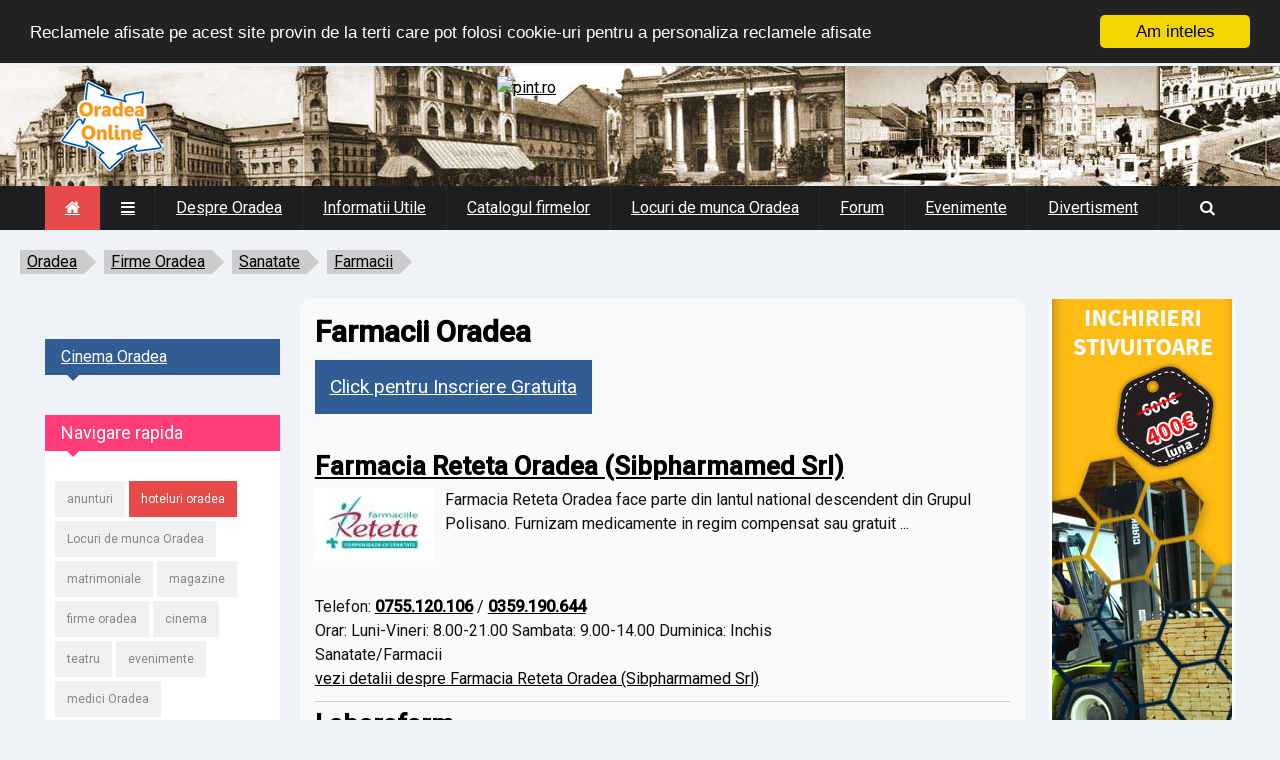

--- FILE ---
content_type: text/html; charset=UTF-8
request_url: https://oradea-online.ro/afaceri/Sanatate/Farmacii/
body_size: 9209
content:
<!DOCTYPE html>
<!--[if IE 8 ]><html class="ie8" lang="ro"><![endif]-->
<!--[if IE 9 ]><html class="ie9" lang="ro"><![endif]-->
<!--[if (gte IE 10)|!(IE)]><!--><html xmlns="https://www.w3.org/1999/xhtml" lang="ro-RO"><!--<![endif]-->
<head>
	<title>Farmacii Oradea</title>
	<meta http-equiv="Content-Type" content="text/html; charset=utf-8"/>
	<meta name="viewport" content="width=device-width, initial-scale=1" />
	<!-- Seo Meta -->

<meta property="og:image" content="https://www.oradea-online.ro/assets/images/pozafb.jpg" />
<meta property="twitter:image" content="https://www.oradea-online.ro/assets/images/pozafb.jpg" />		<meta name="og:type" content="website">
		<meta name="Author" content="Oradea Online">
		<meta name="resource-type" content="document">
		<meta name="classification" content="information">
		<meta name="robots" content="all">
		<meta name="distribution" content="global">
		<meta name="rating" content="general">
		<link rel="canonical" href="https://www.oradea-online.ro/afaceri/sanatate/farmacii/" />
	<!-- Styles -->
		<link rel="stylesheet" type="text/css" href="/assets/styles/style.css?19" media="screen" />
		<link rel="stylesheet" type="text/css" href="/assets/styles/wblock.css" media="screen" />
		<link rel="stylesheet" type="text/css" href="/assets/styles/icons.css" media="screen" />
		<link rel="stylesheet" type="text/css" href="/assets/styles/font-awesome.min.css" media="screen" />
		<link rel="stylesheet" type="text/css" href="/assets/styles/animate.css" media="screen" />
		<link rel="stylesheet" type="text/css" href="/assets/styles/responsive.css?12" media="screen" />
		<link href='https://fonts.googleapis.com/css?family=Roboto:400,300,100,500' rel='stylesheet' type='text/css'>

	

	<!-- Favicon -->
		<link rel="shortcut icon" href="/favicon.png">
		<link rel="apple-touch-icon" href="/favicon.png">

	<!--[if IE]>
		<meta http-equiv="X-UA-Compatible" content="IE=9; IE=8; IE=EmulateIE8; IE=EDGE" />
		<script src="https://html5shim.googlecode.com/svn/trunk/html5.js"></script>
	<![endif]-->
	<script type='text/javascript'>window.q=[];window.$=function(f){q.push(f)}</script>
<script src="//cdnjs.cloudflare.com/ajax/libs/cookieconsent2/1.0.9/cookieconsent.min.js"></script>
<script type="text/javascript">
    window.cookieconsent_options = {"message":"Reclamele afisate pe acest site provin de la terti care pot folosi cookie-uri pentru a personaliza reclamele afisate","dismiss":"Am inteles","learnMore":"Detalii","link":null,"theme":"dark-top"};
</script>	
<!-- Global site tag (gtag.js) - Google Analytics -->
<script async src="https://www.googletagmanager.com/gtag/js?id=UA-1428039-2"></script>
<script>
  window.dataLayer = window.dataLayer || [];
  function gtag(){dataLayer.push(arguments);}
  gtag('js', new Date());

  gtag('config', 'UA-1428039-2');
</script>

</head>
<body>
	<div id="layout" class="fluid">
		<header id="header">
			<div class="b_head">
				<div class="row clearfix">
					<div class="logo">
						<a href="/" title="Oradea Online"><img src="/assets/images/sigla-oradea-online.png" alt="Oradea Online"></a>
					</div><!-- /logo -->
					<div class="ads">
						<a href="https://event.2performant.com/events/click?ad_type=banner&unique=c8d1c836b&aff_code=deae78a4c&campaign_unique=4ae47c7ef" target="_blank" rel="nofollow"><img src="https://img.2performant.com/system/paperclip/banner_pictures/pics/91765/original/91765.jpg" alt="pint.ro " title="pint.ro " border="0" height="90px" width="728px" /></a>					
					</div><!-- /ads -->
				</div><!-- /row -->
			</div><!-- /b head -->

<div style="background-color:#1d1e20;margin: 0 auto;position: relative;">

			<div class="row clearfix">
				<div class="sticky_true">
					<div class="c_head clearfix">
						<nav>
							<ul class="sf-menu">
								<li class="current colordefault home_class"><a href="/"><i class="fa fa-home" aria-hidden="true"></i></a></li>
								<li class="color1"><a href="#"><i class="fa-reorder"></i></a>
									<ul>
										<li><a href="/oradea/11/oferta.htm"><i class="fa fa-star"></i>Oferta publicitate</a></li>
										<li><a href="/oradea/11/contact.htm"><i class="fa fa-envelope"></i> Contactati-ne</a></li>
									</ul>
								</li>
								<li class="color6"><a href="/oradea/2/">Despre Oradea</a>
									<ul class="col4 mega">
										<div class="col1">
											<li><a href="/oradea/2/istorie.htm"><i class="fa-history fa-2"></i>Istoria orasului</a></li>
											<li><a href="/oradea/2/cumajung.htm"><i class="fa-road fa-2"></i>Cum ajung in Oradea</a></li>
											<li><a href="/oradea/6/"><i class="fa-graduation-cap fa-2"></i>Educatie</a></li>
											<li><a href="/oradea/6/cultura.htm"><i class="fa-university fa-2"></i>Cultura</a></li>
										</div>
										<div class="col1">
											<li><a href="/oradea/7/"><i class="fa-stethoscope fa-2"></i>Sanatate</a></li>
											<li><a href="/oradea/8/"><i class="fa-map-marker fa-2"></i>Turism</a></li>
											<li><a href="/oradea/5/"><i class="fa-youtube-play fa-2"></i>Media</a></li>
											<li><a href="/oradea/9/"><i class="fa-child fa-2"></i>Timp liber si Sport</a></li>
										</div>
										<li class="col1">
											<a href="/imagini/"><img src="/assets/images/menu/vederi-oradea.jpg" alt="imagini oradea" title="imagini oradea"><h4>Imagini Oradea</h4></a>
										</li>
										<li class="col1">
											<a href="/oradea-map.html">
												<img src="/assets/images/menu/harta-oradea.jpg" alt="harta oradea" title="harta oradea">
												<h4> Harta Oradea </h4>
											</a>
										</li>
									</ul>
								</li>
								<li class="color3"><a href="/oradea/3/">Informatii Utile</a>
									<ul class="col4 mega">
										<div class="col1">
											<li><a href="/ool_news.php?nf=news&amp;idn=0&amp;nrpag=0"><strong>Stiri locale</strong></a></li>
											<li><a href="/oradea/3/linkuri-utile.htm">Linkuri utile</a></li>
											<li><a href="/oradea/3/meteo.htm">Starea vremii</a></li>
											<li><a href="/oradea/3/valute.htm">Cursul valutar</a></li>
										</div>
										<div class="col1">
											<li><a href="/afaceri/transport/taxi/"><i class="fa-taxi"></i>Taxi Oradea</a></li>
											<li><a href="/afaceri/auto/rent a car/"><i class="fa-taxi"></i>Rent a car Oradea</a></li>
											<li><a href="/hotels/"><i class="fa-bed"></i>Hoteluri Oradea</a></li>
											<li><a href="/oradea/3/telutile.htm"><i class="fa-phone-square"></i>Telefoane utile</a></li>											
											<li><a href="/oradea/3/atm.htm">Reteaua de ATM-uri (bancomate) in Oradea</a></li>
										</div>
										<div class="col1">
											<li><a href="/oradea/3/garaoradea.htm"><i class="fa-cab"></i>Gara Oradea</a></li>
											<li><a href="/oradea/3/autogara-oradea.htm">Autogara Oradea</a></li>
											<li><a href="/oradea/3/aeroportoradea.htm"><i class="fa-plane"></i>Aeroportul Oradea</a></li>
											<li><a href="https://zboruri.oradea-online.ro/"><strong>Zboruri din Oradea</strong></a></li>																						
										</div>
										<div class="col1">
											<li><a href="/evenimente/"><strong>Evenimentele Oradea</strong></a></li>
											<li><a href="/imagini/"><i class="fa fa-picture-o"></i>Imagini Oradea</a></li>
											<li><a href="/oradea/3/">Cauta numar de telefon</a></li>
											<li><a href="/oradea/3/coduripostale.htm">Coduri postale si strazile din Oradea</a></li>
										</div>
									</ul>
								</li>
								<li class="color8"><a href="/afaceri/">Catalogul firmelor</a></li>
								<li class="color5"><a href="/locuri_de_munca/" title="locuri de munca Oradea">Locuri de munca Oradea</a></li>
								<li class="color2"><a href="https://forum.oradea-online.ro/">Forum</a></li>
								<li class="color9"><a href="/evenimente/">Evenimente</a>
									<ul class="col5 mega">
										<li class="col51">
											<a href="/oradea/9/cinema.php">
												<img src="/assets/images/menu/cinema.jpg" alt="Cinema Oradea" title="Cinema Oradea">
												<h4>Cinema Oradea</h4>
											</a>
										</li>
										<li class="col51">
											<a href="/program.php?p=filarmonica">
												<img src="/assets/images/menu/filarmonica-oradea.jpg" alt="Filarmonica Oradea" title="Filarmonica Oradea">
												<h4>Filarmonica de Stat</h4>
											</a>
										</li>
										<li class="col51">
											<a href="/program.php?p=teatru">
												<img src="/assets/images/menu/teatru-oradea.jpg" alt="Teatrul de Stat Regina Maria" title="Teatrul de Stat Regina Maria">
												<h4>Teatrul de Stat Oradea</h4>
											</a>
										</li>
										<li class="col51">
											<a href="/program.php?p=arcadia">
												<img src="/assets/images/menu/arcadia-oradea.jpg" alt="Teatrul de papusi Arcadia Oradea" title="Teatrul de papusi Arcadia Oradea">
												<h4>Teatrul de papusi</h4>
											</a>
										</li>
										<div class="col51">
																					</div>
									</ul>

								</li>
								<li class="color7"><a href="#">Divertisment</a>
									<ul>
										<li><a href="/matrimoniale/">Matrimoniale</a></li>
										<li><a href="/horoscop/">Horoscop</a></li>
										<li><a href="/evenimente/">Evenimente Oradea</a></li>
										<li><a href="https://forum.oradea-online.ro/">Nou! Forum Oradea</a></li>
									</ul>
								</li>
							</ul><!-- /menu -->
						</nav><!-- /nav -->

						<div class="right_icons">
							<div class="search">
								<div class="search_icon"><i class="fa-search"></i></div>
								<div class="s_form">
																	<form action="/firme/search.php" id="search" method="get">
										<input id="inputhead" name="q" type="text" placeholder="Cauta firme...">
										<button type="submit"><i class="fa-search"></i></button>
									</form><!-- /form -->
								</div><!-- /s form -->
							</div><!-- /search -->
						</div><!-- /right icons -->
					</div><!-- /c head -->
				</div><!-- /sticky -->
			</div><!-- /row -->
			</div><!-- /menu container -->
<? if (!empty($stiri)) echo $meniu ?>
		</header><!-- /header -->



<ul id="breadcrumb"><li><a href="/">Oradea</a></li><li><a href="/afaceri/">Firme Oradea</a></li><li><a href="/afaceri/Sanatate/">Sanatate</a></li><li><a href="/afaceri/Sanatate/Farmacii/">Farmacii</a></li></ul><div style="clear:both"></div>

<div class="clear"></div>
		<div class="page-content">			<div class="row clearfix">
<div style="width:100%;margin: 0 auto 5px;text-align:center;">
	<center>
	</center>	
</div>		
		<div class="grid_10 alpha">
		<div class="grid_9 omega posts righter">			

						<div class="post_day mbf clearfix">
								<div style="width:100%;margin:0 auto 0px">
								
								</div>
								<!-- <div class="title colordefault"></div> -->
							<h1>Farmacii Oradea</h1>
<p><a href="/firme/formular.php" class="cat color6" style="font-size:1.2em;padding:15px;">Click pentru Inscriere Gratuita</a></p><ul id="listafirme"><li><h2><a href='/afaceri/id2763.html' title='Farmacia Reteta Oradea (Sibpharmamed Srl)'>Farmacia Reteta Oradea (Sibpharmamed Srl)</a></h2>
				<div><img src='/firme/logo/2763' alt='Farmacia Reteta Oradea (Sibpharmamed Srl)' class='companylogo'> Farmacia Reteta Oradea face parte din lantul national descendent din Grupul Polisano.
Furnizam medicamente in regim compensat sau gratuit ...</div>
				<div class="clear"></div>
				
				<br>Telefon: <a href='tel:0755.120.106'><b>0755.120.106</b></a> / <a href='tel: 0359.190.644'><b> 0359.190.644</b></a> 
				<br>Orar: Luni-Vineri: 8.00-21.00
Sambata: 9.00-14.00
Duminica: Inchis
				<br>Sanatate/Farmacii
				<br><a href='/afaceri/id2763.html' title='Farmacia Reteta Oradea (Sibpharmamed Srl)' class=''>vezi detalii despre Farmacia Reteta Oradea (Sibpharmamed Srl)</a>
				</li><li><h2><a href='/afaceri/id3004.html' title='Laborafarm'>Laborafarm</a></h2>
				<div>     
-eliberam retete gratuite si compensate
-produse farmaceutice,parafarmaceutice,prudese cosmetice</div>
				<div class="clear"></div>
				
				<br>Telefon: <a href='tel:0259.313.363'><b>0259.313.363</b></a> 
				<br>Orar: Luni-vineri:08:00-20:00
Sambata  :  08:00-15:00 
				<br>Sanatate/Farmacii
				<br><a href='/afaceri/id3004.html' title='Laborafarm' class=''>vezi detalii despre Laborafarm</a>
				</li><li><h2><a href='/afaceri/id1515.html' title='Consult Center Srl'>Consult Center Srl</a></h2>
				<div> Unic distribuitor al produselor naturiste AromaPlant, produse in judetul Bihor.Ceaiuri, tincturi, alifii pentru diferite afectiuni.Comenzi ...</div>
				<div class="clear"></div>
				
				<br>Telefon: <a href='tel:0724277288'><b>0724277288</b></a> 
				
				<br>Sanatate/Farmacii
				<br><a href='/afaceri/id1515.html' title='Consult Center Srl' class=''>vezi detalii despre Consult Center Srl</a>
				</li><li><h2><a href='/afaceri/id2191.html' title='Belmont Natura Srl'>Belmont Natura Srl</a></h2>
				<div> Firma noastra comercializeaza Argint coloidal, un puternic intaritor al sistemului imunitar. Inlatura gripa si raceala. Distruge bacteriile, ...</div>
				<div class="clear"></div>
				
				<br>Telefon: <a href='tel:0359-409-158'><b>0359-409-158</b></a> / <a href='tel: 0746-088-660'><b> 0746-088-660</b></a> / <a href='tel: '><b> </b></a> 
				
				<br>Sanatate/Farmacii
				<br><a href='/afaceri/id2191.html' title='Belmont Natura Srl' class=''>vezi detalii despre Belmont Natura Srl</a>
				</li><li><h2><a href='/afaceri/id651.html' title='Farmacia Nr. 68 Oradea'>Farmacia Nr. 68 Oradea</a></h2>
				<div> </div>
				<div class="clear"></div>
				
				 
				<br>Orar: <b class="nonstop">Non-Stop</b>
				<br>Sanatate/Farmacii
				<br><a href='/afaceri/id651.html' title='Farmacia Nr. 68 Oradea' class=''>vezi detalii despre Farmacia Nr. 68 Oradea</a>
				</li><li><h2><a href='/afaceri/id2739.html' title='Plant Shop'>Plant Shop</a></h2>
				<div><img src='/firme/logo/2739' alt='Plant Shop' class='companylogo'>      PLANT SHOP este magazin cu specific dietetic, care ofer&#259; tratamente naturale cu tincturi, ceaiuri, suplimente nutritive foarte ...</div>
				<div class="clear"></div>
				
				<br>Telefon: <a href='tel:0741.011.960'><b>0741.011.960</b></a> / <a href='tel: 0259.426.731'><b> 0259.426.731</b></a> 
				<br>Orar: Luni - Vineri : 10-18
Sambata : 9-14
				<br>Sanatate/Farmacii
				<br><a href='/afaceri/id2739.html' title='Plant Shop' class=''>vezi detalii despre Plant Shop</a>
				</li><li><h2><a href='/afaceri/id507.html' title='Concordia'>Concordia</a></h2>
				<div> Farmacie non-stop</div>
				<div class="clear"></div>
				
				<br>Telefon: <a href='tel:0259-449.318'><b>0259-449.318</b></a> / <a href='tel: 0259-415.784'><b> 0259-415.784</b></a> / <a href='tel: '><b> </b></a> 
				<br>Orar: <b class="nonstop">Non-Stop</b>
				<br>Sanatate/Farmacii
				<br><a href='/afaceri/id507.html' title='Concordia' class=''>vezi detalii despre Concordia</a>
				</li><li><h2><a href='/afaceri/id2047.html' title='Farmacia Pharmarex Srl'>Farmacia Pharmarex Srl</a></h2>
				<div> desfacere cu amanuntul a produselor farmaceutice dermato-cosmetice si tehnico medicale</div>
				<div class="clear"></div>
				
				<br>Telefon: <a href='tel:0259/410949'><b>0259/410949</b></a> 
				<br>Orar: luni-vineri 8-20 sambata 8-14
				<br>Sanatate/Farmacii
				<br><a href='/afaceri/id2047.html' title='Farmacia Pharmarex Srl' class=''>vezi detalii despre Farmacia Pharmarex Srl</a>
				</li><li><h2><a href='/afaceri/id289.html' title='Calendula Farm'>Calendula Farm</a></h2>
				<div> Produse farmaceutice</div>
				<div class="clear"></div>
				
				<br>Telefon: <a href='tel:134.395'><b>134.395</b></a> 
				
				<br>Sanatate/Farmacii
				<br><a href='/afaceri/id289.html' title='Calendula Farm' class=''>vezi detalii despre Calendula Farm</a>
				</li><li><h2><a href='/afaceri/id650.html' title='Farmacia Nr. 58 Oradea'>Farmacia Nr. 58 Oradea</a></h2>
				<div> </div>
				<div class="clear"></div>
				
				<br>Telefon: <a href='tel:0259/412.622'><b>0259/412.622</b></a> 
				<br>Orar: <b class="nonstop">Non-Stop</b>
				<br>Sanatate/Farmacii
				<br><a href='/afaceri/id650.html' title='Farmacia Nr. 58 Oradea' class=''>vezi detalii despre Farmacia Nr. 58 Oradea</a>
				</li><li><h2><a href='/afaceri/id2601.html' title='Remedium Farm Srl'>Remedium Farm Srl</a></h2>
				<div> Farmacia Remedium asigur&#259; asisten&#355;&#259; in ambulatoriu a popula&#355;iei cu medicamente, produse igienico-cosmetice, dispozitive ...</div>
				<div class="clear"></div>
				
				<br>Telefon: <a href='tel:0259.442.012'><b>0259.442.012</b></a> 
				<br>Orar: Luni-Vineri: 08-20; Sambata,Duminica: 08-13
				<br>Sanatate/Farmacii
				<br><a href='/afaceri/id2601.html' title='Remedium Farm Srl' class=''>vezi detalii despre Remedium Farm Srl</a>
				</li><li><h2><a href='/afaceri/id1264.html' title='Farmacia Elixir Oradea'>Farmacia Elixir Oradea</a></h2>
				<div> </div>
				<div class="clear"></div>
				
				<br>Telefon: <a href='tel:0359.800.910'><b>0359.800.910</b></a> / <a href='tel: 0766.243.387'><b> 0766.243.387</b></a> / <a href='tel: '><b> </b></a> 
				<br>Orar: <b class="nonstop">Non-Stop</b>
				<br>Sanatate/Farmacii
				<br><a href='/afaceri/id1264.html' title='Farmacia Elixir Oradea' class=''>vezi detalii despre Farmacia Elixir Oradea</a>
				</li><li><h2><a href='/afaceri/id504.html' title='Sensiblu'>Sensiblu</a></h2>
				<div> </div>
				<div class="clear"></div>
				
				<br>Telefon: <a href='tel:0800-080.234'><b>0800-080.234</b></a> / <a href='tel: (gratuit)'><b> (gratuit)</b></a> / <a href='tel: '><b> </b></a> 
				
				<br>Sanatate/Farmacii
				<br><a href='/afaceri/id504.html' title='Sensiblu' class=''>vezi detalii despre Sensiblu</a>
				</li><li><h2><a href='/afaceri/id987.html' title='Farmacia verde s.r.l.'>Farmacia verde s.r.l.</a></h2>
				<div> Plante medicinale si extracte din plante. Tratamente cu plante medicinale.</div>
				<div class="clear"></div>
				
				<br>Telefon: <a href='tel:0359/80 43 30'><b>0359/80 43 30</b></a> / <a href='tel: 0259/425 252'><b> 0259/425 252</b></a> / <a href='tel: '><b> </b></a> 
				<br>Orar: LUNI-VINERI 10-18
SAMBATA DUMINICA INCHIS
				<br>Sanatate/Farmacii
				<br><a href='/afaceri/id987.html' title='Farmacia verde s.r.l.' class=''>vezi detalii despre Farmacia verde s.r.l.</a>
				</li><li><h2><a href='/afaceri/id2367.html' title='Farmacia Farmaget Oradea (Farmaget Srl)'>Farmacia Farmaget Oradea (Farmaget Srl)</a></h2>
				<div> Farmacia Farmaget va ofera o gama larga de produse farmaceutice ,produse dermo-cosmetice,ceaiuri si suplimente nutritive precum si sfaturi ...</div>
				<div class="clear"></div>
				
				<br>Telefon: <a href='tel:0359/172.275'><b>0359/172.275</b></a> 
				
				<br>Sanatate/Farmacii
				<br><a href='/afaceri/id2367.html' title='Farmacia Farmaget Oradea (Farmaget Srl)' class=''>vezi detalii despre Farmacia Farmaget Oradea (Farmaget Srl)</a>
				</li><li><h2><a href='/afaceri/id1253.html' title='Farmacia  Bonitas  srl'>Farmacia  Bonitas  srl</a></h2>
				<div> Produse  farmaceutice  si  parafarmaceutice</div>
				<div class="clear"></div>
				
				<br>Telefon: <a href='tel:0259.267.677'><b>0259.267.677</b></a> 
				<br>Orar: Luni-Vineri  08-21
Sambata-Duminica   08-16
				<br>Sanatate/Farmacii
				<br><a href='/afaceri/id1253.html' title='Farmacia  Bonitas  srl' class=''>vezi detalii despre Farmacia  Bonitas  srl</a>
				</li><li><h2><a href='/afaceri/id2908.html' title='Farmacia Farmimpex Oradea'>Farmacia Farmimpex Oradea</a></h2>
				<div> </div>
				<div class="clear"></div>
				
				<br>Telefon: <a href='tel:0259.418.018'><b>0259.418.018</b></a> / <a href='tel: 0259.430.820'><b> 0259.430.820</b></a> 
				<br>Orar: <b class="nonstop">Non-Stop</b>
				<br>Sanatate/Farmacii
				<br><a href='/afaceri/id2908.html' title='Farmacia Farmimpex Oradea' class=''>vezi detalii despre Farmacia Farmimpex Oradea</a>
				</li><li><h2><a href='/afaceri/id505.html' title='Belladona'>Belladona</a></h2>
				<div> </div>
				<div class="clear"></div>
				
				<br>Telefon: <a href='tel:0259-231.331'><b>0259-231.331</b></a> 
				
				<br>Sanatate/Farmacii
				<br><a href='/afaceri/id505.html' title='Belladona' class=''>vezi detalii despre Belladona</a>
				</li><li><h2><a href='/afaceri/id290.html' title='Marifarm'>Marifarm</a></h2>
				<div> Produse farmaceutice</div>
				<div class="clear"></div>
				
				<br>Telefon: <a href='tel:453.636'><b>453.636</b></a> 
				
				<br>Sanatate/Farmacii
				<br><a href='/afaceri/id290.html' title='Marifarm' class=''>vezi detalii despre Marifarm</a>
				</li><li><h2><a href='/afaceri/id652.html' title='Farmacia Fontana Oradea'>Farmacia Fontana Oradea</a></h2>
				<div> </div>
				<div class="clear"></div>
				
				<br>Telefon: <a href='tel:0259.443.779'><b>0259.443.779</b></a> 
				<br>Orar: <b class="nonstop">Non-Stop</b>
				<br>Sanatate/Farmacii
				<br><a href='/afaceri/id652.html' title='Farmacia Fontana Oradea' class=''>vezi detalii despre Farmacia Fontana Oradea</a>
				</li><li><h2><a href='/afaceri/id506.html' title='Farmacia Procardia Oradea (Procardia)'>Farmacia Procardia Oradea (Procardia)</a></h2>
				<div> Farmacie non-stop</div>
				<div class="clear"></div>
				
				<br>Telefon: <a href='tel:0259.418.242'><b>0259.418.242</b></a> / <a href='tel: '><b> </b></a> / <a href='tel: '><b> </b></a> 
				<br>Orar: <b class="nonstop">Non-Stop</b>
				<br>Sanatate/Farmacii
				<br><a href='/afaceri/id506.html' title='Farmacia Procardia Oradea (Procardia)' class=''>vezi detalii despre Farmacia Procardia Oradea (Procardia)</a>
				</li><li><h2><a href='/afaceri/id2910.html' title='Farmacia Primula Oradea'>Farmacia Primula Oradea</a></h2>
				<div> </div>
				<div class="clear"></div>
				
				 
				<br>Orar: <b class="nonstop">Non-Stop</b>
				<br>Sanatate/Farmacii
				<br><a href='/afaceri/id2910.html' title='Farmacia Primula Oradea' class=''>vezi detalii despre Farmacia Primula Oradea</a>
				</li><li><h2><a href='/afaceri/id2612.html' title='Sanoteca Oradea (Sanoteca srl)'>Sanoteca Oradea (Sanoteca srl)</a></h2>
				<div><img src='/firme/logo/2612' alt='Sanoteca Oradea (Sanoteca srl)' class='companylogo'> Infiintata in anul 2004, Magazinul Naturist Sanoteca este remediul tuturor celor care vor sa ia parte la un stil de viata sanatos sau vor ...</div>
				<div class="clear"></div>
				
				<br>Telefon: <a href='tel:0359.461.061'><b>0359.461.061</b></a> 
				<br>Orar: 8-20
				<br>Sanatate/Farmacii
				<br><a href='/afaceri/id2612.html' title='Sanoteca Oradea (Sanoteca srl)' class=''>vezi detalii despre Sanoteca Oradea (Sanoteca srl)</a>
				</li><li><h2><a href='/afaceri/id3271.html' title='Laborafarm'>Laborafarm</a></h2>
				<div> 
    
-eliberam retete gratuite si compensate
-produse farmaceutice,parafarmaceutice,prudese cosmetice</div>
				<div class="clear"></div>
				
				<br>Telefon: <a href='tel:0259.313.363'><b>0259.313.363</b></a> 
				<br>Orar: Luni-vineri:08:00-20:00
Sambata  :  08:00-15:00 
				<br>Sanatate/Farmacii
				<br><a href='/afaceri/id3271.html' title='Laborafarm' class=''>vezi detalii despre Laborafarm</a>
				</li></ul><p><br><a href="/firme/formular.php" class="cat color6" style="font-size:1.2em;padding:15px;">Click pentru Inscriere Gratuita</a></p><div class='clear'></div>
<p>
	</p>
<div class='clear'></div>
						</div><!-- /post day -->


					</div><!-- end grid9 -->
	<div class="grid_3 alpha sidebar sidebar_b">
					<div class="widget">
					</div>
						<div class="widget">
							<div class="title color6" style="background:#325C94"><a href="/oradea/9/cinema.php" style="color:#FFF">Cinema Oradea</a></div>
							<center>
														</center>
						</div><!-- widget -->
						<div class="widget">
							<div class="title color3" style="background:#FF3C7A"><h4>Navigare rapida</h4></div>
							<div class="tags">
								<a href="/anunturi/" title="anunturi oradea"> anunturi </a>
								<a href="/hotels/" title="hoteluri oradea" style="background:#E84A4A;color:#FFF"> hoteluri oradea </a>
								<a href="/locuri_de_munca/" title="locuri de munca Oradea">Locuri de munca Oradea</a>
								<a href="/matrimoniale/" title="matrimoniale"> matrimoniale </a>
								<a href="/magazine/" title="magazine oradea"> magazine </a>
								<a href="/afaceri/" title="firme oradea"> firme oradea </a>
								<a href="/program.php?p=cinema" title="program cinema"> cinema </a>
								<a href="/program.php?p=teatru" title="program teatru oradea"> teatru </a>
								<a href="/evenimente/" title="evenimente oradea"> evenimente </a>
								<a href="/sanatate/" title="medici Oradea"> medici Oradea </a>
							</div>
						</div>			
						<!--			
						<div class="widget">
							<div class="title color8" style="background:#465559"><h4>Faţa zilei</h4></div>
							<center></center>
						</div> -->

						<div class="widget">
							<center>
													</center>
						</div><!-- widget -->						
						<div class="widget">
							<a href="https://pensiuneaunion.ro/vanzare.php" target="_blank"><img src="/union.jpg" alt="Restaurant si pensiune de vanzare in Baile Felix" title="Restaurant si pensiune de vanzare in Baile Felix"></a>
						</div>
						<div class="widget">
							<div class="title color5" style="background:#00ADFF"><h4>Horoscop</h4></div>
							<a href="/horoscop/"><img src="/assets/images/horoscop.jpg"></a>
						</div><!-- widget -->			
			</div><!-- end grid9 -->
				</div><!-- end grid9 -->
				<div class="grid_2 omega sidebar sidebar_a">
					<div class="widget">
						<div class="ads_widget clearfix">
						<center>					
<script language="JavaScript" src="/banners/reclame.js?13" type="text/javascript"></script>

</center>
						</div><!-- widget -->
					</div><!-- widget -->


				</div><!-- /grid3 sidebar A -->
			</div><!-- /row -->
		</div><!-- /end page content -->
<center>
</center>
		<footer id="footer">
			<div class="row clearfix">
				<div class="grid_3">
					<div class="widget">
						<div class="title"><h4>Despre Oradea</h4></div>
						<ul class="small_posts"> 							<li class="clearfix"><a href="/oradea/2/istorie.htm"><i class="fa-history fa-2"></i> &nbsp; Istoria orasului / Cronologie</a></li>
							<li class="clearfix"><a href="/oradea/2/cumajung.htm"><i class="fa-road fa-2"></i> &nbsp; Cum ajung in Oradea</a></li>
							<li class="clearfix"><a href="/oradea/6/"><i class="fa-graduation-cap fa-2"></i> &nbsp; Educatie: Scoli. Gradinite. Crese</a></li>
							<li class="clearfix"><a href="/oradea/6/"><i class="fa-university fa-2"></i> &nbsp; Cultura: Teatru. Filarmonica. Muzee</a></li>
							<li class="clearfix"><a href="/oradea/7/"><i class="fa-stethoscope fa-2"></i> &nbsp; Sanatate: Spitale. Clinici. Medici</a></li>
							<li class="clearfix"><a href="/oradea/8/"><i class="fa-map-marker fa-2"></i> &nbsp; Geografie & Turism</a></li>
							<li class="clearfix"><a href="/oradea/5/"><i class="fa-youtube-play fa-2"></i> &nbsp; Mass Media</a></li>
							<li class="clearfix"><a href="/oradea/9/"><i class="fa-child fa-2"></i> &nbsp; Sport. Sali de sport</a></li>						</ul>
					</div><!-- /widget -->
				</div><!-- /grid3 -->

				<div class="grid_3">
					<div class="widget">
						<div class="title"><h4>Evenimente Oradea</h4></div>
						<ul class="small_posts">
							<li class="clearfix"><a href="/program.php?p=teatru"><i class="fa-university"></i> &nbsp; Program Teatru Regina Maria</a></li>
							<li class="clearfix"><a href="/program.php?p=filarmonica"><i class="fa-child fa-2"></i> &nbsp; Programul Filarmonicii Oradea</a></li>
							<li class="clearfix"><a href="/program.php?p=arcadia"><i class="fa-drupal"></i> &nbsp; Program Teatru de papusi</a></li>
							<li class="clearfix"><a href="/oradea/9/"><i class="fa-bullhorn"></i> &nbsp; Evenimente locale</a></li>
							<li class="clearfix"><a href="/oradea/9/cinema.php"><i class="fa-ticket"></i> &nbsp; Program Cinema Oradea</a></li>
						</ul>
					</div><!-- /widget -->
				</div><!-- /grid3 -->

				<div class="grid_3">
					<div class="widget">
						<div class="title"><h4>De interes</h4></div>
						<ul class="small_posts">
							<li class="clearfix"><a href="/anunturi/"><i class="fa-university"></i> &nbsp; Anunturi Oradea</a></li>
							<li class="clearfix"><a href="/afaceri/"><i class="fa-child fa-2"></i> &nbsp; Catalogul firmelor</a></li>
							<li class="clearfix"><a href="/magazine/"><i class="fa-bullhorn"></i> &nbsp; Magazine Oradea</a></li>
							<li class="clearfix"><a href="/matrimoniale/"><i class="fa-drupal"></i> &nbsp; Matrimoniale</a></li>
						</ul>
					</div><!-- /widget -->
				</div><!-- /grid3 -->

				<div class="grid_3">
				<div class="widget">
							<div class="title color7" style="background:#FF2121"><h4><i class="fa-thumbs-o-up"></i> Da Like!</h4></div>
							<div class="bg_light"><iframe src="https://www.facebook.com/plugins/likebox.php?href=http%3A%2F%2Fwww.facebook.com%2Foradeaonline&amp;width=280&amp;colorscheme=light&amp;show_faces=true&amp;stream=false&amp;header=false&amp;height=300" scrolling="no" frameborder="0" style="border:none; overflow:hidden; width:280px; height:300px;" allowTransparency="true"></iframe></div>
						</div><!-- widget -->
				</div><!-- /grid3 -->

			</div><!-- /row -->

			<div class="row clearfix">
				<div class="footer_last">
					<span class="copyright" style="color:#FFF">&copy;2000-<script type="text/javascript">var d = new Date(); document.write(d.getFullYear())</script> <a href="https://www.oradea-online.ro">Oradea Online</a>. Toate drepturile rezervate. Realizat de Web4Future <a href="https://www.web4future.com/ro/" title="web design oradea">web design Oradea</a>.</span>
						<div class="social social_head">
							<a style="display:none" target="_blank" href="#" class="bottomtip" title="Twitter"><i class="fa-twitter"></i></a>
							<a href="https://www.facebook.com/OradeaOnline" target="_blank" class="bottomtip" title="Facebook"><i class="fa-facebook"></i></a>
							<a href="https://instagram.com/oradeaonline/" target="_blank" class="bottomtip" title="instagram"><i class="fa-instagram"></i></a>
						</div><!-- /social -->	
					<div id="toTop" class="toptip" title="Inapoi Sus"><i class="fa fa-chevron-up" aria-hidden="true"></i></div>
				</div><!-- /last footer -->
			</div><!-- /row -->

		</footer><!-- /footer -->

	</div><!-- /layout -->

	<!-- Scripts -->
		<script type="text/javascript" src="/assets/js/jquery.min.js"></script>	
		<script type="text/javascript" src="/assets/js/ipress.js"></script>
		<script type="text/javascript" src="/assets/js/owl.carousel.min.js"></script>
		<script type="text/javascript" src="/assets/js/custom.js"></script>
		<script type="text/javascript" src="/cursconvertor.js"></script>
		<script type="text/javascript" src="/assets/js/masonry.pkgd.min.js"></script>
		<script type="text/javascript">
function setTextOfTextfield(objName) {
	var obj = document.getElementById(objName); var mv=0; if (obj) {
		if (document.currency.val1.selectedIndex == 0) { mv = Math.round(document.currency.val.value/rate[document.currency.val2.selectedIndex]*100)/100; }
		else if (document.currency.val2.selectedIndex == 0) { mv = Math.round(document.currency.val.value*rate[document.currency.val1.selectedIndex]*100)/100; }
		else { mv = Math.round(document.currency.val.value*rate[document.currency.val1.selectedIndex]/rate[document.currency.val2.selectedIndex]*100)/100; }
		document.getElementById("convv").innerHTML = '<b>'+document.currency.val2.options[document.currency.val2.selectedIndex].value+'</b>';
		obj.value = mv;
	}
}
		</script>
<link rel="stylesheet" href="/assets/fancy/jquery.fancybox.css" type="text/css">
<script type="text/javascript" src="/assets/fancy/jquery.fancybox.pack.js"></script>

<link rel="stylesheet" type="text/css" href="//cdn.jsdelivr.net/npm/slick-carousel@1.8.1/slick/slick.css"/>
<script type="text/javascript" src="//cdn.jsdelivr.net/npm/slick-carousel@1.8.1/slick/slick.min.js"></script>

<script>
	$('.blocks-gallery-grid').slick({centerMode: true,dots: true,});

$.each(q,function(index,f){$(f)}); //load inline jQuery
$(document).ready(function() {
	$(".fancybox").fancybox();
	$(".various").fancybox({
		maxWidth	: 900,
		maxHeight	: 700,
		fitToView	: false,
		width		: '70%',
		height		: '85%',
		autoSize	: false,
		closeClick	: false,
		openEffect	: 'none',
		closeEffect	: 'none'
	});
});
</script>
		<style>
table {
	border-collapse: true;
	border: 1px solid #666;
}
table td {
	border-collapse: true;
	border: 1px solid #666;
	padding: 10px;
}

ul.wp-block-list li {
	list-style-type: circle !important;
	padding-left:10px !important;
	margin-left:20px !important;
	margin-bottom:10px;
}			
ul.wp-block-list {
	margin:10px 0 20px 0;
}
	.btn-tag {
		padding: 5px 10px; margin: 10px 5px;
		display: inline-block;
		border-radius: 3px;
		background: #E84A4A;
		color: #FFF;
		text-decoration: none;
	}
	.btn-tag:hover {
		background: #E84A4A;
		color: #DDD;
	}
#res, #val2 {
    margin: 5px;
    padding: 0 10px;
    line-height: 24px;
    height: 34px;
    border: 1px solid #EBEBEB;
    background: #F7F7F7;
    border-radius: 3px;
    color: #000;
    cursor: text;
    width: 45%;
    -webkit-box-sizing: border-box;
    -moz-box-sizing: border-box;
    box-sizing: border-box;
}
#val, #val1  {
    margin: 5px;
    padding: 0 10px;
    line-height: 24px;
    height: 34px;
    border: 1px solid #EBEBEB;
    background: #F7F7F7;
    border-radius: 3px;
    color: #000;
    cursor: text;
	float:right;
    width: 45%;
    -webkit-box-sizing: border-box;
    -moz-box-sizing: border-box;
    box-sizing: border-box;
    -webkit-transition: all 0.2s ease;
    transition: all 0.2s ease;
}
		</style>
<script>
function setCookie2(name, value, expires, path, domain, secure)
{
    document.cookie= name + "=" + escape(value) +
        ((expires) ? "; expires=" + expires.toGMTString() : "") +
        ((path) ? "; path=" + path : "") +
        ((domain) ? "; domain=" + domain : "") +
         ((secure) ? "; secure" : "");
    if (name=='anunt_detaliat') self.location.href='index.php';
    else if (name=='sort_by') document=window.location.reload();
}
</script>



<style>
#banner336 {
	width: 100%;
	margin: 0 auto;
	text-align: center;
	justify-content: center;
}
@media only screen and (min-width: 1880px) {
	 #banner336 {
	 	position: fixed;	 	
	width: 336px;
	text-align: center;
	justify-content: center;
	right: 15px;
	top: 200px;
}
}

#fanback {
display:none;
background:rgba(0,0,0,0.7);
width:100%;
height:100%;
position:fixed;
top:0;
left:0;
z-index:99999;
}
#close {
float:right;
cursor:pointer;
background:url(/fanclose.png) repeat;
position:absolute;
top:-22px;
right:-22px;
width:59px;
height:59px;
}

#linkit,#linkit a.visited,#linkit a,#linkit a:hover {
color:#80808B;
font-size:10px;
margin: 0 auto 5px auto;
float:center;
}
.popup {
	background: #FFF;
	padding:20px;
	width:460px;
	margin:0 auto;
	position:fixed;	
	top:200px;
	left:calc(50% - 230px);
-webkit-box-shadow: inset 0 0 50px 0 #939393;
-moz-box-shadow: inset 0 0 50px 0 #939393;
box-shadow: inset 0 0 50px 0 #939393;
-webkit-border-radius: 5px;
-moz-border-radius: 5px;
border-radius: 5px;	
}
</style>


<script type='text/javascript'>
jQuery.cookie = function (key, value, options) {

// key and at least value given, set cookie...
if (arguments.length > 1 && String(value) !== "[object Object]") {
	options = jQuery.extend({}, options);

if (value === null || value === undefined) {
	options.expires = -1;
}

if (typeof options.expires === 'number') {
	var days = options.expires, t = options.expires = new Date();
	t.setDate(t.getDate() + days);
}

value = String(value);

return (document.cookie = [
encodeURIComponent(key), '=',
options.raw ? value : encodeURIComponent(value),
options.expires ? '; expires=' + options.expires.toUTCString() : '', // use expires attribute, max-age is not supported by IE
options.path ? '; path=' + options.path : '',
options.domain ? '; domain=' + options.domain : '',
options.secure ? '; secure' : ''
].join(''));
}

// key and possibly options given, get cookie...
	options = value || {};
	var result, decode = options.raw ? function (s) { return s; } : decodeURIComponent;
	return (result = new RegExp('(?:^|; )' + encodeURIComponent(key) + '=([^;]*)').exec(document.cookie)) ? decode(result[1]) : null;
};
//]]>

//track ads
/*
	if ($("[name='ps_frame']").length) {
		console.log('exista');
		console.log($("[name='ps_frame']").contents().html());
	} else {
		console.log('nu exista');
	}
	$("#banner_container a").click( function(e) {
		e.stopPropagation();
 		e.preventDefault();
  		console.log( $this.attr('href'),'clicked');
	});
	*/
</script>


<script src="/analyticstracking.js"></script>
</body>
</html>
